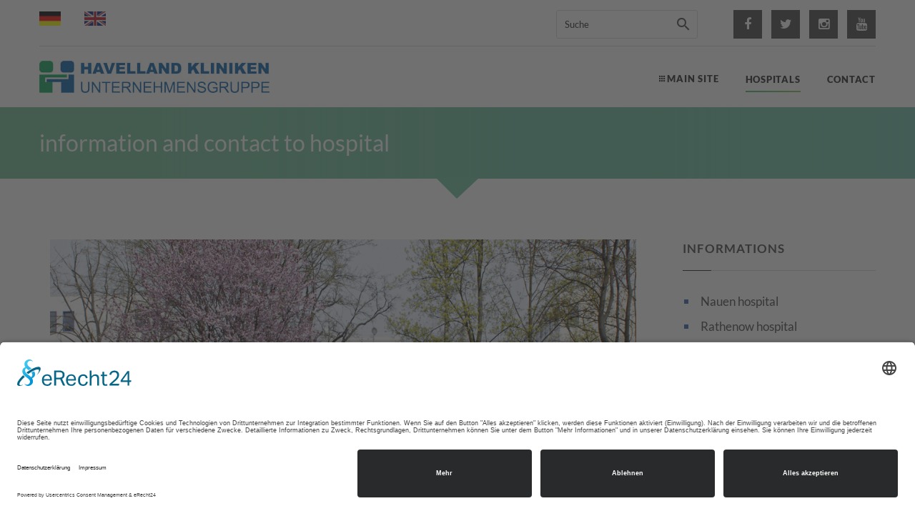

--- FILE ---
content_type: text/html
request_url: https://www.havelland-kliniken.de/English/index.html
body_size: 5575
content:
<!DOCTYPE html>
<html lang="de" class="wide wow-animation smoothscroll scrollTo">
  <head>
    <!-- Site Title-->
    <title>information and contact to Nauen and Rathenow hospital</title>
	  
    <meta charset="utf-8">
    <meta name="format-detection" content="telephone=no">
    <meta name="viewport" content="width=device-width, height=device-height, initial-scale=1.0">
    <meta http-equiv="X-UA-Compatible" content="IE=Edge">      
    <link rel="icon" href="../images/favicon.ico" type="image/x-icon">
      
    <meta name="description" content="information and contact to Nauen and Rathenow hospital."/>
    <meta name="keywords" content="hospital, Havelland Kliniken, hospital Nauen, hospital Rathenow"/>

    <meta name="robots" content="index, follow"/>
	  
    <!-- Stylesheets-->
    <link rel="stylesheet" href="../css/style.css">  
      
    <!--[if lt IE 10]>
    <div style="background: #212121; padding: 10px 0; box-shadow: 3px 3px 5px 0 rgba(0,0,0,.3); clear: both; text-align:center; position: relative; z-index:1;"><a href="http://windows.microsoft.com/en-US/internet-explorer/"><img src="images/ie8-panel/warning_bar_0000_us.jpg" border="0" height="42" width="820" alt="You are using an outdated browser. For a faster, safer browsing experience, upgrade for free today."></a></div>
    <script src="js/html5shiv.min.js"></script>
    <![endif]-->
            
    <!--Cookie Usercentrics-->
    <script id="usercentrics-cmp" async data-eu-mode="true" data-settings-id="R9HjPTPN" src="https://app.eu.usercentrics.eu/browser-ui/latest/loader.js"></script>
    <!-- Google tag (gtag.js) -->
 
    <script>
       
      
      

      
    </script>
  </head>
  <body>
    <!-- Page-->
    <div class="page text-center">
      <div class="page-loader page-loader-variant-1">
        <div><img class='img-responsive' style='margin-top: -20px;margin-left: -18px;' width='330' height='67' src='images/intense/HVLK_UG_Logo_weiss.png' alt=''/>
          <div class="offset-top-41 text-center">
            <div class="spinner"></div>
          </div>
        </div>
      </div>
      <!-- Page Head-->
      <header class="page-head">
        <!-- RD Navbar Transparent-->
        <div class="rd-navbar-wrap">
          <nav data-lg-stick-up-offset="79px" data-md-device-layout="rd-navbar-fixed" data-lg-device-layout="rd-navbar-static" class="rd-navbar rd-navbar-top-panel rd-navbar-light" data-lg-auto-height="true" data-md-layout="rd-navbar-fixed" data-lg-layout="rd-navbar-static" data-lg-stick-up="true">
            <div class="container">
              <div class="rd-navbar-inner">

                <div class="rd-navbar-top-panel">
                  <div class="left-side">
                        <ul class="list-inline">
                          <li><a href=".././"><img style='margin-top: -5px; margin-left: 0px;' width='30' height='20' src='../images/index/de-flag.jpg' alt='deutsche Sprache'/></a></li>
                          <li><a href="../English/"><img style='margin-top: -5px; margin-left: 20px;' width='30' height='20' src='../images/index/gb-flag.jpg' alt='englische Sprache | english'/></a></li>
                        </ul>
                  </div>

                  <div class="right-side">
                        <ul class="list-inline">
                          <li><a href="https://www.facebook.com/Havelland-Kliniken-143732172351669/" target="_blank" class="icon fa fa-facebook icon-xxs icon-flat icon-darker-filled"></a></li>
                          <li><a href="https://twitter.com/havellandklinik" target="_blank" class="icon fa fa-twitter icon-xxs icon-flat icon-darker-filled"></a></li>
                          <li><a href="https://www.instagram.com/Havelland_Kliniken/" target="_blank" class="icon fa fa-instagram icon-xxs icon-flat icon-darker-filled"></a></li>                                                        
                          <li><a href="https://www.youtube.com/channel/UCSOBPGaaqPseKP2Pk3nFPeA" target="_blank" class="icon fa fa-youtube icon-xxs icon-flat icon-darker-filled"></a></li>  
                        </ul>
                  </div>
                  <div class="right-side">
                      <div class="form-search-wrap">
                      <!-- RD Search Form-->
                      <form action="../search-results.html" method="GET" class="form-search rd-search">
                        <div class="form-group">
                          <label for="rd-navbar-form-search-widget" class="form-label form-search-label form-label-sm">Suche</label>
                          <input id="rd-navbar-form-search-widget" type="text" name="s" autocomplete="off" class="form-search-input input-sm form-control form-control-gray-lightest input-sm"/>
                        </div>
                        <button type="submit" class="form-search-submit"><span class="mdi mdi-magnify"></span></button>
                      </form>
                    </div>
                  </div>

                </div>

                <!-- RD Navbar Panel-->
                <div class="rd-navbar-panel">
                  <!-- RD Navbar Toggle-->
                  <button data-rd-navbar-toggle=".rd-navbar, .rd-navbar-nav-wrap" class="rd-navbar-toggle"><span></span></button>
                  <!-- RD Navbar Top Panel Toggle-->
                  <button data-rd-navbar-toggle=".rd-navbar, .rd-navbar-top-panel" class="rd-navbar-top-panel-toggle"><span></span></button>
					
                  <!--Navbar Brand-->
                  <div class="rd-navbar-brand"><a href=".././"><img style='margin-top: -5px;margin-left: -15px;' width='322' height='45' src='../images/intense/HVLK_logo_ug.jpg' alt=''/></a></div>
                </div>
				  
                <div class="rd-navbar-menu-wrap">
                  <div class="rd-navbar-nav-wrap">
                    <div class="rd-navbar-mobile-scroll">
                      <!--Navbar Brand Mobile-->
                      <div class="rd-navbar-mobile-brand"><a href=".././"><img style='margin-top: -5px;margin-left: -15px;' width='200' height='25' src='../images/intense/HVLK_logo.jpg' alt=''/></a></div>
                      <!-- RD Navbar Nav-->
                      <ul class="rd-navbar-nav">
						  
				      <!-- Navi-->
                        <li><a href=".././"><span class="rd-navbar-icon mdi mdi-apps"></span><span>Main Site</span></a></li>
						  
                        <li class="active"><a href="../Klinik-Nauen/"><span>hospitals</span></a>
                          <ul class="rd-navbar-dropdown">
							<li><a href="../Klinik-Nauen/"><span class="text-middle">Nauen hospital</span></a></li>
							<li><a href="../Klinik-Rathenow/"><span class="text-middle">Rathenow hospital</span></a></li>
                          </ul>
                        </li>
					  
						<li><a href="../kontakt.html"><span>Contact</span></a></li>
						  
                      </ul>
                    </div>
                  </div>
                </div>
              </div>
            </div>
          </nav>
        </div>
      </header>
		
      <!-- Classic Breadcrumbs-->
      <section class="breadcrumb-classic">
        <div class="shell section-20 section-sm-34">
          <div class="range range-lg-middle">
            <div class="cell-lg-12 veil reveal-lg-block cell-lg-push-1 text-lg-left">
              <h1>information and contact to hospital</h1>
            </div>
          </div>
        </div>
        <svg xmlns="http://www.w3.org/2000/svg" version="1.1" class="svg-triangle-bottom">
          <defs>
            <lineargradient id="grad1" x1="0%" y1="0%" x2="100%" y2="0%">
              <stop offset="0%" style="stop-color:rgb(110,192,161);stop-opacity:1"></stop>
              <stop offset="100%" style="stop-color:rgb(111,193,156);stop-opacity:1"></stop>
            </lineargradient>
          </defs>
          <polyline points="0,0 60,0 29,29" fill="url(#grad1)"></polyline>
        </svg>
      </section>
		
		
      <!-- Page Content-->
      <!--<main class="page-content section-98 section-sm-110">-->
      <main class="page-content section-85 section-sm-85">

<!-- Content left-->
		<!-- Blog Default Single-->
        <div class="shell">
          <div class="range range-xs-center">
            <div class="cell-md-9">
			  <!-- Abstand nach rechts -->
              <div class="inset-md-right-20">
				  
				  
        <!-- Text 1 -->
        <section class="section-bottom-110">
          <div class="shell">
			  
            <div class="range text-md-left">
              <div class="cell-md-12"><img src="images/index/Klinik_Nauen.jpg" width="1000" height="500" alt="Klinik in Nauen" class="img-responsive center-block"></div>				
              <div class="cell-md-12 offset-top-30">
                <h2>Some Informations about the company</h2>
                <hr class="divider bg-mantis hr-md-left-0">
                
					<p class="text_content">The <b>Havelland Hospitals</b>, located in the cities of Nauen and Rathenow, offer their patients a broad range of services which are based on interdisciplinary cooperation.<br>
                        <br>
                    The hospitals are part of a corporate group of companies, which care about health and social belongings. We are a municipal corporation, so we can medicate people with statutory or private health insurances.<br>
                        <br>
                    Besides the two hospitals, there are doctors offices, homes for the elderly , a company for non-mdical services such as catering, facility management and IT Management and last but not least emergency medical services. Our companies are located all around the region of Havelland (as shown in the map on our start page).<br>
                        <br>
                    There are more than 1.900 members of our well qualified staff, who care about the needs and wishes of our patients, residents in our homes and business partners.<br>
                        <br>
                    As a patient, we want your stay at Havelland Kliniken to be as pleasant and comfortable as possible. <br>
                    If you have further questions, which are not answered by this short introduction, feel free to send us an e-mail message, or you may call a patient representative at <b>+49 (03321) 42-1000</b>.<br>
                        <br>
                    We offer stationary and ambulatory treatment depending on the desease, the individual constitution of the patient and one‘s social surrounding.</p>

                    <h4>Disciplines</h4>
                    <ul class="list list-marked-grey offset-top-10">
						<li>Internal Medicine (largest part) with cardiology and gastroenterology</li>
						<li>Traumatology</li>
						<li>Surgery</li>
						<li>Gynaecology</li>
						<li>Paediatric Medicine</li>
						<li>Urology</li>
						<li>Psychiatry</li>
						<li>Pharmacy</li>
						<li>Functional diagnosis</li>
						<li>First aid</li>
						<li>Operating rooms, Anesthesiology and intensive care</li>
						<li>Radiology</li>
						<li>Diagnostic Laboratory</li>
						<li>Physiotherapy located in the hospitals but managed by MDZ</li>
                    </ul>                  
                  
                    <h4>Qualitymanagement</h4>
					<p class="text_content">Qualitymanagement became a strategic meaning in our work. To plan, to check and to control our processes of work is time consuming, but necessary. It is a chance for us to learn to do things better or more efficently. Using key datas is helpful to evaluate the outcome and we also get a benchmark in comparison to other providers. A complete documentation is at least the best pre-condition to avoid mistakes and to give informations to other one’s, who a partners in the treatment of our patients.<br>
                        <br>
                    Our experts place great emphasis on interdisciplinary cooperation. e.g. in certified centres such as the Breast Centre, the Prostata Centre and the Continence and Pelvic floor Centre.</p>
				  
                    <h4>AOPZ (Ambulatory Operation Center)</h4>
					<p class="text_content">If you get an ambulant treatment you generally get a hospitalization by a family doctor or specialist.<br>
                        <br>
                    <b>A prior appointment is necessary in any case. Please get in contact with us unter Phonenumber +49 03321 1297.</b><br>
                        <br>
                    You‘ll get an education by the hospitals doctor and the anesthesiologist at the first date. Therefore documents like xray images, laboratory findings etc. are useful. Secondtime you come in for the day surgery and if you feel fit again you leave the hospital at the same day. As a part oft he treatment you’ll get health informations afterwards, neeeded medicine for the first day and a receipt about unfitness for work.</p>                  
					<p class="text_content"><b>Note:</b> if you have symptoms of an urgent nature, please call your doctor or go to the nearest emergency room immediately. The Havelland Kliniken web site offers general medical information only and is not intended to provide medical advice for individual people. Our e-mail service will answer questions about our programs and services. However, for any personal health problem, you should seek advice from your physician.</p>                                       
              </div>
            </div>
              
			  <div class="range text-md-left">
				<div class="cell-md-12">
                    <h4>Contact to Nauen hospital</h4>
                    
					<p class="text_content">Nauen hospital<br>
                    Ketziner Straße 21<br>
                    14641 Nauen<br>
                    Tel:   03321  42-1000<br>
                    Fax:  03321  42-1500<br>
                    <br>
                    <a href="mailto:info.nauen@havelland-kliniken.de" class="text_blue">E-Mail: info.nauen@havelland-kliniken.de</a>
                    </p>					
				</div>
			  </div>              
			  
			  <!--<div class="range text-md-left">
				<div class="cell-md-6">				  
					<img src="images/index/Havellandklinik_Nauen_Einweihung.jpg" alt="Einweihung der Klinik Nauen" width="550" height="350" class="img-responsive center-block">
				</div>
				<div class="cell-md-6">
					<img src="images/index/Havellandklinik_Nauen_Einweihung_Ministerin_Hildebrandt.jpg" alt="Ministerin Regine Hildebrandt in der Klinik Nauen" width="550" height="350" class="img-responsive center-block">
				</div>
			  </div>-->
			  
          </div>
        </section>

                  
	  </div>
	</div>
			  
<!-- Navi right-->
            <div class="cell-md-3 offset-top-0 offset-md-top-0">
              <!-- Section Navi rechts -->
              <aside class="text-left">
                <div class="range offset-top-0">
                <!-- Navi-->
				<div class="cell-xs-6 cell-md-12">
                    <h6 class="text-uppercase text-spacing-60">Informations</h6>
                    <div class="text-subline"></div>
                    <ul class="list list-marked-blue offset-top-30">
        				<li><a href="../Klinik-Nauen/">Nauen hospital</a></li>
        				<li><a href="../Klinik-Rathenow/">Rathenow hospital</a></li>
                    </ul>
                  </div>
					
				  <div class="cell-xs-6 cell-md-12 offset-top-41 offset-xs-top-0 offset-md-top-41">
                    <!-- Kontakt -->
                    <h6 class="text-uppercase text-spacing-60">Contact</h6>
                    <div class="text-subline"></div>
                        <h6 class="text_content offset-top-30 text_blue">
						Havelland Kliniken GmbH<br>
						<br>
						Klinik Nauen<br>
    					Ketziner Stra&szlig;e 21&nbsp;&nbsp;&#8226;&nbsp;&nbsp;14641 Nauen</h6>
                    <div class="text-subline"></div>
                      
                    <ul class="list list-marked-blue offset-top-30">
  						<li><a href="mailto:info.nauen@havelland-kliniken.de" class="link_mail">info.nauen[at]havelland-kliniken.de</a></li>
  						<li><a href="../Anfahrten/anfahrt-klinik-nauen.html" title="Anfahrt Klinik Nauen" class="link_mail">Anfahrt&nbsp;&nbsp;|&nbsp;&nbsp;Lageplan</a></li>
                    </ul>
                  </div>

                </div>
				  
              </aside>
            </div>
          </div>
        </div>
      </main>

      <!-- Page Footer-->
      <!-- Default footer-->
       <footer class="section-relative section-top-66 section-bottom-34 page-footer bg-darkblue context-dark">
        <div class="shell">
          <div class="range range-sm-center text-left">
            <div class="cell-sm-8 cell-md-12">
              <div class="range range-xs-center">
                <div class="cell-xs-7 text-xs-left cell-md-4 cell-lg-3 cell-lg-push-4">
                  <h6 class="text-uppercase text-spacing-60">Impressum / Datenschutz</h6>
                  <div class="reveal-block">
                    <div class="reveal-inline-block">
                      <ul class="list list-marked">
                        <li><a href="../Havelland-Kliniken/impressum.html">Impressum</a></li>
                        <li><a href="../Havelland-Kliniken/datenschutz.html">Datenschutz</a></li>
                        <li><a href="../Havelland-Kliniken/sitemap.html">Sitemap</a></li>
                      </ul>
                    </div>
                  </div>
                </div>
				  
                <div class="cell-xs-5 offset-top-41 offset-xs-top-0 text-xs-left cell-md-3 cell-lg-2 cell-lg-push-3">
                  <h6 class="text-uppercase text-spacing-60">Infos</h6>
                  <div class="reveal-block">
                    <div class="reveal-inline-block">
                      <ul class="list list-marked">
                        <li><a href="../Anfahrten/index.html">Anfahrten</a></li>
                        <li><a href="../Patienten/index.html">Patienteninformationen</a></li>
                        <li><a href="../Havelland-Kliniken/index.html">Unternehmen</a></li>
                      </ul>
                    </div>
                  </div>
                </div>
				  
                <div class="cell-xs-12 offset-top-41 cell-md-5 offset-md-top-0 text-md-left cell-lg-4 cell-lg-push-2">
                  <h6 class="text-uppercase text-spacing-60">Havelland Kliniken Unternehmensgruppe</h6>
                  <p>Havelland Kliniken GmbH<br>
					 Ketziner Straße 19<br>
					 14641 Nauen<br>
 					<br>
					  Tel:&emsp;03321&nbsp;42-1000<br>
					  Fax:&ensp;03321&nbsp;42-1500<br>
					  E-Mail:&emsp;info.nauen@havelland-kliniken.de
				  </p>
					
                  <div class="offset-top-30"></div>
                </div>
				  
                <div class="cell-xs-12 offset-top-66 cell-lg-3 cell-lg-push-1 offset-lg-top-0">
                  <!-- Footer brand-->
                  <div class="footer-brand"><a href="index.html"><img style='margin-top: -5px;margin-left: -0px;' width='225' height='40' src='https://www.havelland-kliniken.de/images/intense/HVLK_UG_Logo_weiss.png' alt='Logo Havelland Kliniken GmbH'/></a></div>
                  <p class="text-primary offset-top-4">...und wir kümmern uns um Ihre Gesundheit!</p>
                        <ul class="list-inline">
                          <li><a href="https://www.facebook.com/Havelland-Kliniken-143732172351669/" target="_blank" class="icon fa fa-facebook icon-xxs icon-circle icon-mantis-filled"></a></li>
                          <li><a href="https://twitter.com/havellandklinik" target="_blank" class="icon fa fa-twitter icon-xxs icon-circle icon-mantis-filled"></a></li>
                          <li><a href="https://www.instagram.com/Havelland_Kliniken/" target="_blank" class="icon fa fa-instagram icon-xxs icon-circle icon-mantis-filled"></a></li>
                          <li><a href="https://www.youtube.com/channel/UCSOBPGaaqPseKP2Pk3nFPeA" target="_blank" class="icon fa fa-youtube icon-xxs icon-circle icon-mantis-filled"></a></li>
                        </ul>
                </div>
              </div>
            </div>
          </div>
        </div>
        <div class="shell offset-top-50">
          <p class="small text-primary">Havelland Kliniken &copy; <span id="copyright-year"></span> | <a href="../Havelland-Kliniken/impressum.html">Impressum</a> | <a href="../Havelland-Kliniken/datenschutz.html">Datenschutz</a>
            <!-- {%FOOTER_LINK}-->
          </p>
        </div>
      </footer>

    <!-- END Page-->
    </div>
    <!-- Java script-->
    <script src="../js/core.min.js"></script>
    <script src="../js/script.js"></script>
  </body>
</html>